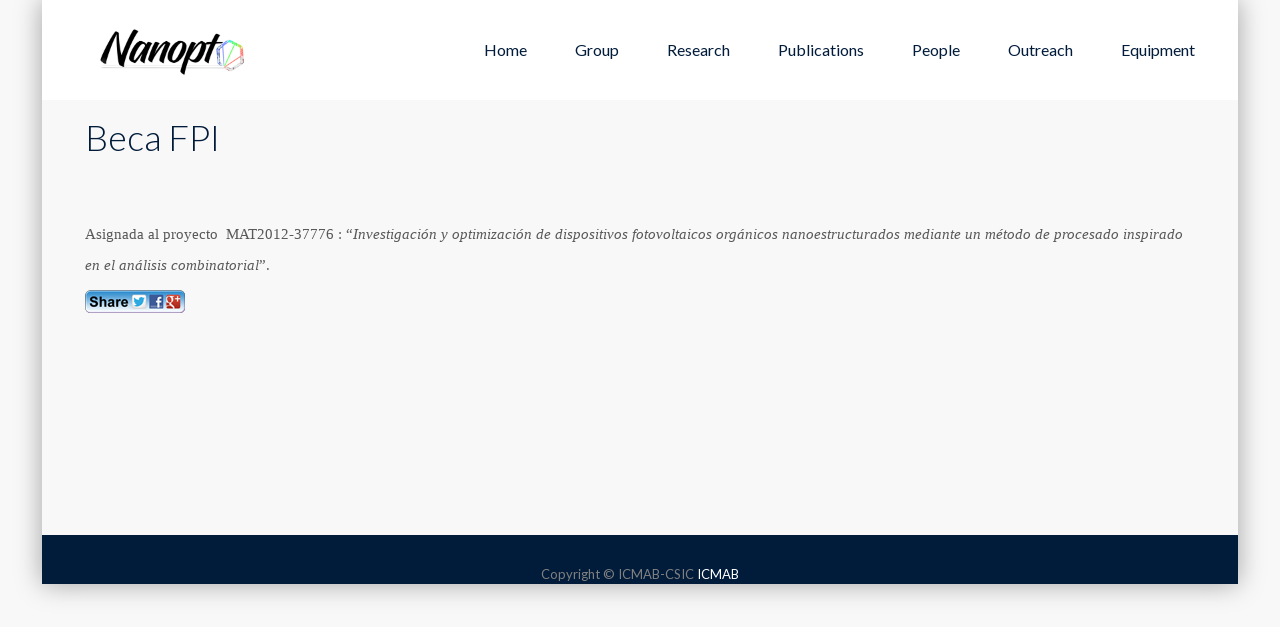

--- FILE ---
content_type: text/html; charset=UTF-8
request_url: https://nanopto.icmab.es/beca-fpi/
body_size: 56218
content:
<!DOCTYPE html>
<html lang="en-US" class="no-js">
<head>
	<meta charset="UTF-8">
	<meta http-equiv="X-UA-Compatible" content="IE=edge">
	<meta name="viewport" content="width=device-width, initial-scale=1, user-scalable=0">
	<link rel="profile" href="http://gmpg.org/xfn/11">
	<link rel="pingback" href="https://nanopto.icmab.es/xmlrpc.php">

	<title>Beca FPI &#8211; Nanostructured Materials for Optoelectronics and Energy Generation (NANOPTENER)</title>
<meta name='robots' content='max-image-preview:large' />
	<style>img:is([sizes="auto" i], [sizes^="auto," i]) { contain-intrinsic-size: 3000px 1500px }</style>
	<link rel="dns-prefetch" href="https://static.hupso.com/share/js/share.js"><link rel="preconnect" href="https://static.hupso.com/share/js/share.js"><link rel="preload" href="https://static.hupso.com/share/js/share.js"><link rel='dns-prefetch' href='//fonts.googleapis.com' />
<link rel="alternate" type="application/rss+xml" title="Nanostructured Materials for Optoelectronics and Energy Generation (NANOPTENER) &raquo; Feed" href="https://nanopto.icmab.es/feed/" />
<script type="text/javascript">
/* <![CDATA[ */
window._wpemojiSettings = {"baseUrl":"https:\/\/s.w.org\/images\/core\/emoji\/15.0.3\/72x72\/","ext":".png","svgUrl":"https:\/\/s.w.org\/images\/core\/emoji\/15.0.3\/svg\/","svgExt":".svg","source":{"concatemoji":"https:\/\/nanopto.icmab.es\/wp-includes\/js\/wp-emoji-release.min.js?ver=6.7.4"}};
/*! This file is auto-generated */
!function(i,n){var o,s,e;function c(e){try{var t={supportTests:e,timestamp:(new Date).valueOf()};sessionStorage.setItem(o,JSON.stringify(t))}catch(e){}}function p(e,t,n){e.clearRect(0,0,e.canvas.width,e.canvas.height),e.fillText(t,0,0);var t=new Uint32Array(e.getImageData(0,0,e.canvas.width,e.canvas.height).data),r=(e.clearRect(0,0,e.canvas.width,e.canvas.height),e.fillText(n,0,0),new Uint32Array(e.getImageData(0,0,e.canvas.width,e.canvas.height).data));return t.every(function(e,t){return e===r[t]})}function u(e,t,n){switch(t){case"flag":return n(e,"\ud83c\udff3\ufe0f\u200d\u26a7\ufe0f","\ud83c\udff3\ufe0f\u200b\u26a7\ufe0f")?!1:!n(e,"\ud83c\uddfa\ud83c\uddf3","\ud83c\uddfa\u200b\ud83c\uddf3")&&!n(e,"\ud83c\udff4\udb40\udc67\udb40\udc62\udb40\udc65\udb40\udc6e\udb40\udc67\udb40\udc7f","\ud83c\udff4\u200b\udb40\udc67\u200b\udb40\udc62\u200b\udb40\udc65\u200b\udb40\udc6e\u200b\udb40\udc67\u200b\udb40\udc7f");case"emoji":return!n(e,"\ud83d\udc26\u200d\u2b1b","\ud83d\udc26\u200b\u2b1b")}return!1}function f(e,t,n){var r="undefined"!=typeof WorkerGlobalScope&&self instanceof WorkerGlobalScope?new OffscreenCanvas(300,150):i.createElement("canvas"),a=r.getContext("2d",{willReadFrequently:!0}),o=(a.textBaseline="top",a.font="600 32px Arial",{});return e.forEach(function(e){o[e]=t(a,e,n)}),o}function t(e){var t=i.createElement("script");t.src=e,t.defer=!0,i.head.appendChild(t)}"undefined"!=typeof Promise&&(o="wpEmojiSettingsSupports",s=["flag","emoji"],n.supports={everything:!0,everythingExceptFlag:!0},e=new Promise(function(e){i.addEventListener("DOMContentLoaded",e,{once:!0})}),new Promise(function(t){var n=function(){try{var e=JSON.parse(sessionStorage.getItem(o));if("object"==typeof e&&"number"==typeof e.timestamp&&(new Date).valueOf()<e.timestamp+604800&&"object"==typeof e.supportTests)return e.supportTests}catch(e){}return null}();if(!n){if("undefined"!=typeof Worker&&"undefined"!=typeof OffscreenCanvas&&"undefined"!=typeof URL&&URL.createObjectURL&&"undefined"!=typeof Blob)try{var e="postMessage("+f.toString()+"("+[JSON.stringify(s),u.toString(),p.toString()].join(",")+"));",r=new Blob([e],{type:"text/javascript"}),a=new Worker(URL.createObjectURL(r),{name:"wpTestEmojiSupports"});return void(a.onmessage=function(e){c(n=e.data),a.terminate(),t(n)})}catch(e){}c(n=f(s,u,p))}t(n)}).then(function(e){for(var t in e)n.supports[t]=e[t],n.supports.everything=n.supports.everything&&n.supports[t],"flag"!==t&&(n.supports.everythingExceptFlag=n.supports.everythingExceptFlag&&n.supports[t]);n.supports.everythingExceptFlag=n.supports.everythingExceptFlag&&!n.supports.flag,n.DOMReady=!1,n.readyCallback=function(){n.DOMReady=!0}}).then(function(){return e}).then(function(){var e;n.supports.everything||(n.readyCallback(),(e=n.source||{}).concatemoji?t(e.concatemoji):e.wpemoji&&e.twemoji&&(t(e.twemoji),t(e.wpemoji)))}))}((window,document),window._wpemojiSettings);
/* ]]> */
</script>
<link rel='stylesheet' id='pt-cv-public-style-css' href='https://nanopto.icmab.es/wp-content/plugins/content-views-query-and-display-post-page/public/assets/css/cv.css?ver=4.3' type='text/css' media='all' />
<style id='wp-emoji-styles-inline-css' type='text/css'>

	img.wp-smiley, img.emoji {
		display: inline !important;
		border: none !important;
		box-shadow: none !important;
		height: 1em !important;
		width: 1em !important;
		margin: 0 0.07em !important;
		vertical-align: -0.1em !important;
		background: none !important;
		padding: 0 !important;
	}
</style>
<link rel='stylesheet' id='wp-block-library-css' href='https://nanopto.icmab.es/wp-includes/css/dist/block-library/style.min.css?ver=6.7.4' type='text/css' media='all' />
<style id='classic-theme-styles-inline-css' type='text/css'>
/*! This file is auto-generated */
.wp-block-button__link{color:#fff;background-color:#32373c;border-radius:9999px;box-shadow:none;text-decoration:none;padding:calc(.667em + 2px) calc(1.333em + 2px);font-size:1.125em}.wp-block-file__button{background:#32373c;color:#fff;text-decoration:none}
</style>
<style id='global-styles-inline-css' type='text/css'>
:root{--wp--preset--aspect-ratio--square: 1;--wp--preset--aspect-ratio--4-3: 4/3;--wp--preset--aspect-ratio--3-4: 3/4;--wp--preset--aspect-ratio--3-2: 3/2;--wp--preset--aspect-ratio--2-3: 2/3;--wp--preset--aspect-ratio--16-9: 16/9;--wp--preset--aspect-ratio--9-16: 9/16;--wp--preset--color--black: #000000;--wp--preset--color--cyan-bluish-gray: #abb8c3;--wp--preset--color--white: #ffffff;--wp--preset--color--pale-pink: #f78da7;--wp--preset--color--vivid-red: #cf2e2e;--wp--preset--color--luminous-vivid-orange: #ff6900;--wp--preset--color--luminous-vivid-amber: #fcb900;--wp--preset--color--light-green-cyan: #7bdcb5;--wp--preset--color--vivid-green-cyan: #00d084;--wp--preset--color--pale-cyan-blue: #8ed1fc;--wp--preset--color--vivid-cyan-blue: #0693e3;--wp--preset--color--vivid-purple: #9b51e0;--wp--preset--gradient--vivid-cyan-blue-to-vivid-purple: linear-gradient(135deg,rgba(6,147,227,1) 0%,rgb(155,81,224) 100%);--wp--preset--gradient--light-green-cyan-to-vivid-green-cyan: linear-gradient(135deg,rgb(122,220,180) 0%,rgb(0,208,130) 100%);--wp--preset--gradient--luminous-vivid-amber-to-luminous-vivid-orange: linear-gradient(135deg,rgba(252,185,0,1) 0%,rgba(255,105,0,1) 100%);--wp--preset--gradient--luminous-vivid-orange-to-vivid-red: linear-gradient(135deg,rgba(255,105,0,1) 0%,rgb(207,46,46) 100%);--wp--preset--gradient--very-light-gray-to-cyan-bluish-gray: linear-gradient(135deg,rgb(238,238,238) 0%,rgb(169,184,195) 100%);--wp--preset--gradient--cool-to-warm-spectrum: linear-gradient(135deg,rgb(74,234,220) 0%,rgb(151,120,209) 20%,rgb(207,42,186) 40%,rgb(238,44,130) 60%,rgb(251,105,98) 80%,rgb(254,248,76) 100%);--wp--preset--gradient--blush-light-purple: linear-gradient(135deg,rgb(255,206,236) 0%,rgb(152,150,240) 100%);--wp--preset--gradient--blush-bordeaux: linear-gradient(135deg,rgb(254,205,165) 0%,rgb(254,45,45) 50%,rgb(107,0,62) 100%);--wp--preset--gradient--luminous-dusk: linear-gradient(135deg,rgb(255,203,112) 0%,rgb(199,81,192) 50%,rgb(65,88,208) 100%);--wp--preset--gradient--pale-ocean: linear-gradient(135deg,rgb(255,245,203) 0%,rgb(182,227,212) 50%,rgb(51,167,181) 100%);--wp--preset--gradient--electric-grass: linear-gradient(135deg,rgb(202,248,128) 0%,rgb(113,206,126) 100%);--wp--preset--gradient--midnight: linear-gradient(135deg,rgb(2,3,129) 0%,rgb(40,116,252) 100%);--wp--preset--font-size--small: 13px;--wp--preset--font-size--medium: 20px;--wp--preset--font-size--large: 36px;--wp--preset--font-size--x-large: 42px;--wp--preset--spacing--20: 0.44rem;--wp--preset--spacing--30: 0.67rem;--wp--preset--spacing--40: 1rem;--wp--preset--spacing--50: 1.5rem;--wp--preset--spacing--60: 2.25rem;--wp--preset--spacing--70: 3.38rem;--wp--preset--spacing--80: 5.06rem;--wp--preset--shadow--natural: 6px 6px 9px rgba(0, 0, 0, 0.2);--wp--preset--shadow--deep: 12px 12px 50px rgba(0, 0, 0, 0.4);--wp--preset--shadow--sharp: 6px 6px 0px rgba(0, 0, 0, 0.2);--wp--preset--shadow--outlined: 6px 6px 0px -3px rgba(255, 255, 255, 1), 6px 6px rgba(0, 0, 0, 1);--wp--preset--shadow--crisp: 6px 6px 0px rgba(0, 0, 0, 1);}:where(.is-layout-flex){gap: 0.5em;}:where(.is-layout-grid){gap: 0.5em;}body .is-layout-flex{display: flex;}.is-layout-flex{flex-wrap: wrap;align-items: center;}.is-layout-flex > :is(*, div){margin: 0;}body .is-layout-grid{display: grid;}.is-layout-grid > :is(*, div){margin: 0;}:where(.wp-block-columns.is-layout-flex){gap: 2em;}:where(.wp-block-columns.is-layout-grid){gap: 2em;}:where(.wp-block-post-template.is-layout-flex){gap: 1.25em;}:where(.wp-block-post-template.is-layout-grid){gap: 1.25em;}.has-black-color{color: var(--wp--preset--color--black) !important;}.has-cyan-bluish-gray-color{color: var(--wp--preset--color--cyan-bluish-gray) !important;}.has-white-color{color: var(--wp--preset--color--white) !important;}.has-pale-pink-color{color: var(--wp--preset--color--pale-pink) !important;}.has-vivid-red-color{color: var(--wp--preset--color--vivid-red) !important;}.has-luminous-vivid-orange-color{color: var(--wp--preset--color--luminous-vivid-orange) !important;}.has-luminous-vivid-amber-color{color: var(--wp--preset--color--luminous-vivid-amber) !important;}.has-light-green-cyan-color{color: var(--wp--preset--color--light-green-cyan) !important;}.has-vivid-green-cyan-color{color: var(--wp--preset--color--vivid-green-cyan) !important;}.has-pale-cyan-blue-color{color: var(--wp--preset--color--pale-cyan-blue) !important;}.has-vivid-cyan-blue-color{color: var(--wp--preset--color--vivid-cyan-blue) !important;}.has-vivid-purple-color{color: var(--wp--preset--color--vivid-purple) !important;}.has-black-background-color{background-color: var(--wp--preset--color--black) !important;}.has-cyan-bluish-gray-background-color{background-color: var(--wp--preset--color--cyan-bluish-gray) !important;}.has-white-background-color{background-color: var(--wp--preset--color--white) !important;}.has-pale-pink-background-color{background-color: var(--wp--preset--color--pale-pink) !important;}.has-vivid-red-background-color{background-color: var(--wp--preset--color--vivid-red) !important;}.has-luminous-vivid-orange-background-color{background-color: var(--wp--preset--color--luminous-vivid-orange) !important;}.has-luminous-vivid-amber-background-color{background-color: var(--wp--preset--color--luminous-vivid-amber) !important;}.has-light-green-cyan-background-color{background-color: var(--wp--preset--color--light-green-cyan) !important;}.has-vivid-green-cyan-background-color{background-color: var(--wp--preset--color--vivid-green-cyan) !important;}.has-pale-cyan-blue-background-color{background-color: var(--wp--preset--color--pale-cyan-blue) !important;}.has-vivid-cyan-blue-background-color{background-color: var(--wp--preset--color--vivid-cyan-blue) !important;}.has-vivid-purple-background-color{background-color: var(--wp--preset--color--vivid-purple) !important;}.has-black-border-color{border-color: var(--wp--preset--color--black) !important;}.has-cyan-bluish-gray-border-color{border-color: var(--wp--preset--color--cyan-bluish-gray) !important;}.has-white-border-color{border-color: var(--wp--preset--color--white) !important;}.has-pale-pink-border-color{border-color: var(--wp--preset--color--pale-pink) !important;}.has-vivid-red-border-color{border-color: var(--wp--preset--color--vivid-red) !important;}.has-luminous-vivid-orange-border-color{border-color: var(--wp--preset--color--luminous-vivid-orange) !important;}.has-luminous-vivid-amber-border-color{border-color: var(--wp--preset--color--luminous-vivid-amber) !important;}.has-light-green-cyan-border-color{border-color: var(--wp--preset--color--light-green-cyan) !important;}.has-vivid-green-cyan-border-color{border-color: var(--wp--preset--color--vivid-green-cyan) !important;}.has-pale-cyan-blue-border-color{border-color: var(--wp--preset--color--pale-cyan-blue) !important;}.has-vivid-cyan-blue-border-color{border-color: var(--wp--preset--color--vivid-cyan-blue) !important;}.has-vivid-purple-border-color{border-color: var(--wp--preset--color--vivid-purple) !important;}.has-vivid-cyan-blue-to-vivid-purple-gradient-background{background: var(--wp--preset--gradient--vivid-cyan-blue-to-vivid-purple) !important;}.has-light-green-cyan-to-vivid-green-cyan-gradient-background{background: var(--wp--preset--gradient--light-green-cyan-to-vivid-green-cyan) !important;}.has-luminous-vivid-amber-to-luminous-vivid-orange-gradient-background{background: var(--wp--preset--gradient--luminous-vivid-amber-to-luminous-vivid-orange) !important;}.has-luminous-vivid-orange-to-vivid-red-gradient-background{background: var(--wp--preset--gradient--luminous-vivid-orange-to-vivid-red) !important;}.has-very-light-gray-to-cyan-bluish-gray-gradient-background{background: var(--wp--preset--gradient--very-light-gray-to-cyan-bluish-gray) !important;}.has-cool-to-warm-spectrum-gradient-background{background: var(--wp--preset--gradient--cool-to-warm-spectrum) !important;}.has-blush-light-purple-gradient-background{background: var(--wp--preset--gradient--blush-light-purple) !important;}.has-blush-bordeaux-gradient-background{background: var(--wp--preset--gradient--blush-bordeaux) !important;}.has-luminous-dusk-gradient-background{background: var(--wp--preset--gradient--luminous-dusk) !important;}.has-pale-ocean-gradient-background{background: var(--wp--preset--gradient--pale-ocean) !important;}.has-electric-grass-gradient-background{background: var(--wp--preset--gradient--electric-grass) !important;}.has-midnight-gradient-background{background: var(--wp--preset--gradient--midnight) !important;}.has-small-font-size{font-size: var(--wp--preset--font-size--small) !important;}.has-medium-font-size{font-size: var(--wp--preset--font-size--medium) !important;}.has-large-font-size{font-size: var(--wp--preset--font-size--large) !important;}.has-x-large-font-size{font-size: var(--wp--preset--font-size--x-large) !important;}
:where(.wp-block-post-template.is-layout-flex){gap: 1.25em;}:where(.wp-block-post-template.is-layout-grid){gap: 1.25em;}
:where(.wp-block-columns.is-layout-flex){gap: 2em;}:where(.wp-block-columns.is-layout-grid){gap: 2em;}
:root :where(.wp-block-pullquote){font-size: 1.5em;line-height: 1.6;}
</style>
<link rel='stylesheet' id='cpsp-responsive-tabs-css' href='https://nanopto.icmab.es/wp-content/plugins/category-posts-slider-pro/css/cpsp-responsive-tabs.css?ver=6.7.4' type='text/css' media='all' />
<link rel='stylesheet' id='cpsp-slider-display-css' href='https://nanopto.icmab.es/wp-content/plugins/category-posts-slider-pro/css/cpsp-slider-display.min.css?ver=6.7.4' type='text/css' media='all' />
<link rel='stylesheet' id='contact-form-7-css' href='https://nanopto.icmab.es/wp-content/plugins/contact-form-7/includes/css/styles.css?ver=6.1.4' type='text/css' media='all' />
<link rel='stylesheet' id='hupso_css-css' href='https://nanopto.icmab.es/wp-content/plugins/hupso-share-buttons-for-twitter-facebook-google/style.css?ver=6.7.4' type='text/css' media='all' />
<link rel='stylesheet' id='sr7css-css' href='//nanopto.icmab.es/wp-content/plugins/revslider/public/css/sr7.css?ver=6.7.20' type='text/css' media='all' />
<link rel='stylesheet' id='stm-fonts-css' href='https://fonts.googleapis.com/css?family=Lato%3A400%2C100%2C100italic%2C300%2C300italic%2C400italic%2C700%2C700italic%2C900%2C900italic&#038;subset=latin%2Clatin-ext' type='text/css' media='all' />
<link rel='stylesheet' id='bootstrap-css' href='https://nanopto.icmab.es/wp-content/themes/smarty/assets/css/bootstrap.min.css?ver=1769683853' type='text/css' media='all' />
<link rel='stylesheet' id='font-awesome-min-css' href='https://nanopto.icmab.es/wp-content/themes/smarty/assets/fonts/font-awesome/css/font-awesome.min.css?ver=1769683853' type='text/css' media='all' />
<link rel='stylesheet' id='stm-icon-css' href='https://nanopto.icmab.es/wp-content/themes/smarty/assets/fonts/stm-icon/style.css?ver=1769683853' type='text/css' media='all' />
<link rel='stylesheet' id='stm-select2-css' href='https://nanopto.icmab.es/wp-content/themes/smarty/assets/js/vendor/select2/css/select2.min.css?ver=1769683853' type='text/css' media='all' />
<link rel='stylesheet' id='stm-skin-default-css' href='https://nanopto.icmab.es/wp-content/themes/smarty/assets/css/school/main.css?ver=1769683853' type='text/css' media='all' />
<link rel='stylesheet' id='stm-style-css' href='https://nanopto.icmab.es/wp-content/themes/smarty-child/style.css?ver=2.4.1.1491476352' type='text/css' media='all' />
<style id='stm-style-inline-css' type='text/css'>


</style>
<link rel='stylesheet' id='fancybox-css' href='https://nanopto.icmab.es/wp-content/themes/smarty/assets/js/vendor/fancybox/jquery.fancybox.css?ver=1769683853' type='text/css' media='all' />
<link rel='stylesheet' id='recent-posts-widget-with-thumbnails-public-style-css' href='https://nanopto.icmab.es/wp-content/plugins/recent-posts-widget-with-thumbnails/public.css?ver=7.1.1' type='text/css' media='all' />
<script type="text/javascript" src="https://nanopto.icmab.es/wp-includes/js/jquery/jquery.min.js?ver=3.7.1" id="jquery-core-js"></script>
<script type="text/javascript" src="https://nanopto.icmab.es/wp-includes/js/jquery/jquery-migrate.min.js?ver=3.4.1" id="jquery-migrate-js"></script>
<script type="text/javascript" src="//nanopto.icmab.es/wp-content/plugins/revslider/public/js/libs/tptools.js?ver=6.7.20" id="tp-tools-js" async="async" data-wp-strategy="async"></script>
<script type="text/javascript" src="//nanopto.icmab.es/wp-content/plugins/revslider/public/js/sr7.js?ver=6.7.20" id="sr7-js" async="async" data-wp-strategy="async"></script>
<script></script><link rel="https://api.w.org/" href="https://nanopto.icmab.es/wp-json/" /><link rel="alternate" title="JSON" type="application/json" href="https://nanopto.icmab.es/wp-json/wp/v2/posts/132" /><link rel="EditURI" type="application/rsd+xml" title="RSD" href="https://nanopto.icmab.es/xmlrpc.php?rsd" />
<meta name="generator" content="WordPress 6.7.4" />
<link rel="canonical" href="https://nanopto.icmab.es/beca-fpi/" />
<link rel='shortlink' href='https://nanopto.icmab.es/?p=132' />
<link rel="alternate" title="oEmbed (JSON)" type="application/json+oembed" href="https://nanopto.icmab.es/wp-json/oembed/1.0/embed?url=https%3A%2F%2Fnanopto.icmab.es%2Fbeca-fpi%2F" />
<link rel="alternate" title="oEmbed (XML)" type="text/xml+oembed" href="https://nanopto.icmab.es/wp-json/oembed/1.0/embed?url=https%3A%2F%2Fnanopto.icmab.es%2Fbeca-fpi%2F&#038;format=xml" />
<style>/* CSS added by WP Meta and Date Remover*//* Remove meta from post */
.entry-meta {
display:none !important;
}

/* Remove meta from home page */
.home .entry-meta { 
display: none; 
}
/* WPTheme 2015 Metadata Removal */
.entry-footer {
display:none !important;
}

/* WPTheme 2015 Metadata Removal */
.home .entry-footer { 
display: none; 
}</style><!-- Analytics by WP Statistics - https://wp-statistics.com -->
<script type="text/javascript">window.wp_data = {"ajax_url":"https:\/\/nanopto.icmab.es\/wp-admin\/admin-ajax.php","is_mobile":false,"load_meal":"c168262f76","review_status":"6d29995625"};</script>        <script type="text/javascript">
            var smarty_install_plugin = 'd72143d6cc';
        </script>
        <meta name="generator" content="Powered by WPBakery Page Builder - drag and drop page builder for WordPress."/>
<link rel="preconnect" href="https://fonts.googleapis.com">
<link rel="preconnect" href="https://fonts.gstatic.com/" crossorigin>
<meta name="generator" content="Powered by Slider Revolution 6.7.20 - responsive, Mobile-Friendly Slider Plugin for WordPress with comfortable drag and drop interface." />
<link rel="icon" href="https://nanopto.icmab.es/wp-content/uploads/2020/11/cropped-Site-icon-1-32x32.png" sizes="32x32" />
<link rel="icon" href="https://nanopto.icmab.es/wp-content/uploads/2020/11/cropped-Site-icon-1-192x192.png" sizes="192x192" />
<link rel="apple-touch-icon" href="https://nanopto.icmab.es/wp-content/uploads/2020/11/cropped-Site-icon-1-180x180.png" />
<meta name="msapplication-TileImage" content="https://nanopto.icmab.es/wp-content/uploads/2020/11/cropped-Site-icon-1-270x270.png" />
<script>
	window._tpt			??= {};
	window.SR7			??= {};
	_tpt.R				??= {};
	_tpt.R.fonts		??= {};
	_tpt.R.fonts.customFonts??= {};
	SR7.devMode			=  false;
	SR7.F 				??= {};
	SR7.G				??= {};
	SR7.LIB				??= {};
	SR7.E				??= {};
	SR7.E.gAddons		??= {};
	SR7.E.php 			??= {};
	SR7.E.nonce			= '441e43a723';
	SR7.E.ajaxurl		= 'https://nanopto.icmab.es/wp-admin/admin-ajax.php';
	SR7.E.resturl		= 'https://nanopto.icmab.es/wp-json/';
	SR7.E.slug_path		= 'revslider/revslider.php';
	SR7.E.slug			= 'revslider';
	SR7.E.plugin_url	= 'https://nanopto.icmab.es/wp-content/plugins/revslider/';
	SR7.E.wp_plugin_url = 'https://nanopto.icmab.es/wp-content/plugins/';
	SR7.E.revision		= '6.7.20';
	SR7.E.fontBaseUrl	= '//fonts.googleapis.com/css2?family=';
	SR7.G.breakPoints 	= [1240,1024,778,480];
	SR7.E.modules 		= ['module','page','slide','layer','draw','animate','srtools','canvas','defaults','carousel','navigation','media','modifiers','migration'];
	SR7.E.libs 			= ['WEBGL'];
	SR7.E.css 			= ['csslp','cssbtns','cssfilters','cssnav','cssmedia'];
	SR7.E.resources		= {};
	SR7.JSON			??= {};
/*! Slider Revolution 7.0 - Page Processor */
!function(){"use strict";window.SR7??={},window._tpt??={},SR7.version="Slider Revolution 6.7.16",_tpt.getWinDim=function(t){_tpt.screenHeightWithUrlBar??=window.innerHeight;let e=SR7.F?.modal?.visible&&SR7.M[SR7.F.module.getIdByAlias(SR7.F.modal.requested)];_tpt.scrollBar=window.innerWidth!==document.documentElement.clientWidth||e&&window.innerWidth!==e.c.module.clientWidth,_tpt.winW=window.innerWidth-(_tpt.scrollBar||"prepare"==t?_tpt.scrollBarW??_tpt.mesureScrollBar():0),_tpt.winH=window.innerHeight,_tpt.winWAll=document.documentElement.clientWidth},_tpt.getResponsiveLevel=function(t,e){SR7.M[e];return _tpt.closestGE(t,_tpt.winWAll)},_tpt.mesureScrollBar=function(){let t=document.createElement("div");return t.className="RSscrollbar-measure",t.style.width="100px",t.style.height="100px",t.style.overflow="scroll",t.style.position="absolute",t.style.top="-9999px",document.body.appendChild(t),_tpt.scrollBarW=t.offsetWidth-t.clientWidth,document.body.removeChild(t),_tpt.scrollBarW},_tpt.loadCSS=async function(t,e,s){return s?_tpt.R.fonts.required[e].status=1:(_tpt.R[e]??={},_tpt.R[e].status=1),new Promise(((n,i)=>{if(_tpt.isStylesheetLoaded(t))s?_tpt.R.fonts.required[e].status=2:_tpt.R[e].status=2,n();else{const l=document.createElement("link");l.rel="stylesheet";let o="text",r="css";l["type"]=o+"/"+r,l.href=t,l.onload=()=>{s?_tpt.R.fonts.required[e].status=2:_tpt.R[e].status=2,n()},l.onerror=()=>{s?_tpt.R.fonts.required[e].status=3:_tpt.R[e].status=3,i(new Error(`Failed to load CSS: ${t}`))},document.head.appendChild(l)}}))},_tpt.addContainer=function(t){const{tag:e="div",id:s,class:n,datas:i,textContent:l,iHTML:o}=t,r=document.createElement(e);if(s&&""!==s&&(r.id=s),n&&""!==n&&(r.className=n),i)for(const[t,e]of Object.entries(i))"style"==t?r.style.cssText=e:r.setAttribute(`data-${t}`,e);return l&&(r.textContent=l),o&&(r.innerHTML=o),r},_tpt.collector=function(){return{fragment:new DocumentFragment,add(t){var e=_tpt.addContainer(t);return this.fragment.appendChild(e),e},append(t){t.appendChild(this.fragment)}}},_tpt.isStylesheetLoaded=function(t){let e=t.split("?")[0];return Array.from(document.querySelectorAll('link[rel="stylesheet"], link[rel="preload"]')).some((t=>t.href.split("?")[0]===e))},_tpt.preloader={requests:new Map,preloaderTemplates:new Map,show:function(t,e){if(!e||!t)return;const{type:s,color:n}=e;if(s<0||"off"==s)return;const i=`preloader_${s}`;let l=this.preloaderTemplates.get(i);l||(l=this.build(s,n),this.preloaderTemplates.set(i,l)),this.requests.has(t)||this.requests.set(t,{count:0});const o=this.requests.get(t);clearTimeout(o.timer),o.count++,1===o.count&&(o.timer=setTimeout((()=>{o.preloaderClone=l.cloneNode(!0),o.anim&&o.anim.kill(),void 0!==_tpt.gsap?o.anim=_tpt.gsap.fromTo(o.preloaderClone,1,{opacity:0},{opacity:1}):o.preloaderClone.classList.add("sr7-fade-in"),t.appendChild(o.preloaderClone)}),150))},hide:function(t){if(!this.requests.has(t))return;const e=this.requests.get(t);e.count--,e.count<0&&(e.count=0),e.anim&&e.anim.kill(),0===e.count&&(clearTimeout(e.timer),e.preloaderClone&&(e.preloaderClone.classList.remove("sr7-fade-in"),e.anim=_tpt.gsap.to(e.preloaderClone,.3,{opacity:0,onComplete:function(){e.preloaderClone.remove()}})))},state:function(t){if(!this.requests.has(t))return!1;return this.requests.get(t).count>0},build:(t,e="#ffffff",s="")=>{if(t<0||"off"===t)return null;const n=parseInt(t);if(t="prlt"+n,isNaN(n))return null;if(_tpt.loadCSS(SR7.E.plugin_url+"public/css/preloaders/t"+n+".css","preloader_"+t),isNaN(n)||n<6){const i=`background-color:${e}`,l=1===n||2==n?i:"",o=3===n||4==n?i:"",r=_tpt.collector();["dot1","dot2","bounce1","bounce2","bounce3"].forEach((t=>r.add({tag:"div",class:t,datas:{style:o}})));const d=_tpt.addContainer({tag:"sr7-prl",class:`${t} ${s}`,datas:{style:l}});return r.append(d),d}{let i={};if(7===n){let t;e.startsWith("#")?(t=e.replace("#",""),t=`rgba(${parseInt(t.substring(0,2),16)}, ${parseInt(t.substring(2,4),16)}, ${parseInt(t.substring(4,6),16)}, `):e.startsWith("rgb")&&(t=e.slice(e.indexOf("(")+1,e.lastIndexOf(")")).split(",").map((t=>t.trim())),t=`rgba(${t[0]}, ${t[1]}, ${t[2]}, `),t&&(i.style=`border-top-color: ${t}0.65); border-bottom-color: ${t}0.15); border-left-color: ${t}0.65); border-right-color: ${t}0.15)`)}else 12===n&&(i.style=`background:${e}`);const l=[10,0,4,2,5,9,0,4,4,2][n-6],o=_tpt.collector(),r=o.add({tag:"div",class:"sr7-prl-inner",datas:i});Array.from({length:l}).forEach((()=>r.appendChild(o.add({tag:"span",datas:{style:`background:${e}`}}))));const d=_tpt.addContainer({tag:"sr7-prl",class:`${t} ${s}`});return o.append(d),d}}},SR7.preLoader={show:(t,e)=>{"off"!==(SR7.M[t]?.settings?.pLoader?.type??"off")&&_tpt.preloader.show(e||SR7.M[t].c.module,SR7.M[t]?.settings?.pLoader??{color:"#fff",type:10})},hide:(t,e)=>{"off"!==(SR7.M[t]?.settings?.pLoader?.type??"off")&&_tpt.preloader.hide(e||SR7.M[t].c.module)},state:(t,e)=>_tpt.preloader.state(e||SR7.M[t].c.module)},_tpt.prepareModuleHeight=function(t){window.SR7.M??={},window.SR7.M[t.id]??={},"ignore"==t.googleFont&&(SR7.E.ignoreGoogleFont=!0);let e=window.SR7.M[t.id];if(null==_tpt.scrollBarW&&_tpt.mesureScrollBar(),e.c??={},e.states??={},e.settings??={},e.settings.size??={},t.fixed&&(e.settings.fixed=!0),e.c.module=document.getElementById(t.id),e.c.adjuster=e.c.module.getElementsByTagName("sr7-adjuster")[0],e.c.content=e.c.module.getElementsByTagName("sr7-content")[0],"carousel"==t.type&&(e.c.carousel=e.c.content.getElementsByTagName("sr7-carousel")[0]),null==e.c.module||null==e.c.module)return;t.plType&&t.plColor&&(e.settings.pLoader={type:t.plType,color:t.plColor}),void 0!==t.plType&&"off"!==t.plType&&SR7.preLoader.show(t.id,e.c.module),_tpt.winW||_tpt.getWinDim("prepare"),_tpt.getWinDim();let s=""+e.c.module.dataset?.modal;"modal"==s||"true"==s||"undefined"!==s&&"false"!==s||(e.settings.size.fullWidth=t.size.fullWidth,e.LEV??=_tpt.getResponsiveLevel(window.SR7.G.breakPoints,t.id),t.vpt=_tpt.fillArray(t.vpt,5),e.settings.vPort=t.vpt[e.LEV],void 0!==t.el&&"720"==t.el[4]&&t.gh[4]!==t.el[4]&&"960"==t.el[3]&&t.gh[3]!==t.el[3]&&"768"==t.el[2]&&t.gh[2]!==t.el[2]&&delete t.el,e.settings.size.height=null==t.el||null==t.el[e.LEV]||0==t.el[e.LEV]||"auto"==t.el[e.LEV]?_tpt.fillArray(t.gh,5,-1):_tpt.fillArray(t.el,5,-1),e.settings.size.width=_tpt.fillArray(t.gw,5,-1),e.settings.size.minHeight=_tpt.fillArray(t.mh??[0],5,-1),e.cacheSize={fullWidth:e.settings.size?.fullWidth,fullHeight:e.settings.size?.fullHeight},void 0!==t.off&&(t.off?.t&&(e.settings.size.m??={})&&(e.settings.size.m.t=t.off.t),t.off?.b&&(e.settings.size.m??={})&&(e.settings.size.m.b=t.off.b),t.off?.l&&(e.settings.size.p??={})&&(e.settings.size.p.l=t.off.l),t.off?.r&&(e.settings.size.p??={})&&(e.settings.size.p.r=t.off.r),e.offsetPrepared=!0),_tpt.updatePMHeight(t.id,t,!0))},_tpt.updatePMHeight=(t,e,s)=>{let n=SR7.M[t];var i=n.settings.size.fullWidth?_tpt.winW:n.c.module.parentNode.offsetWidth;i=0===i||isNaN(i)?_tpt.winW:i;let l=n.settings.size.width[n.LEV]||n.settings.size.width[n.LEV++]||n.settings.size.width[n.LEV--]||i,o=n.settings.size.height[n.LEV]||n.settings.size.height[n.LEV++]||n.settings.size.height[n.LEV--]||0,r=n.settings.size.minHeight[n.LEV]||n.settings.size.minHeight[n.LEV++]||n.settings.size.minHeight[n.LEV--]||0;if(o="auto"==o?0:o,o=parseInt(o),"carousel"!==e.type&&(i-=parseInt(e.onw??0)||0),n.MP=!n.settings.size.fullWidth&&i<l||_tpt.winW<l?Math.min(1,i/l):1,e.size.fullScreen||e.size.fullHeight){let t=parseInt(e.fho)||0,s=(""+e.fho).indexOf("%")>-1;e.newh=_tpt.winH-(s?_tpt.winH*t/100:t)}else e.newh=n.MP*Math.max(o,r);if(e.newh+=(parseInt(e.onh??0)||0)+(parseInt(e.carousel?.pt)||0)+(parseInt(e.carousel?.pb)||0),void 0!==e.slideduration&&(e.newh=Math.max(e.newh,parseInt(e.slideduration)/3)),e.shdw&&_tpt.buildShadow(e.id,e),n.c.adjuster.style.height=e.newh+"px",n.c.module.style.height=e.newh+"px",n.c.content.style.height=e.newh+"px",n.states.heightPrepared=!0,n.dims??={},n.dims.moduleRect=n.c.module.getBoundingClientRect(),n.c.content.style.left="-"+n.dims.moduleRect.left+"px",!n.settings.size.fullWidth)return s&&requestAnimationFrame((()=>{i!==n.c.module.parentNode.offsetWidth&&_tpt.updatePMHeight(e.id,e)})),void _tpt.bgStyle(e.id,e,window.innerWidth==_tpt.winW,!0);_tpt.bgStyle(e.id,e,window.innerWidth==_tpt.winW,!0),requestAnimationFrame((function(){s&&requestAnimationFrame((()=>{i!==n.c.module.parentNode.offsetWidth&&_tpt.updatePMHeight(e.id,e)}))})),n.earlyResizerFunction||(n.earlyResizerFunction=function(){requestAnimationFrame((function(){_tpt.getWinDim(),_tpt.moduleDefaults(e.id,e),_tpt.updateSlideBg(t,!0)}))},window.addEventListener("resize",n.earlyResizerFunction))},_tpt.buildShadow=function(t,e){let s=SR7.M[t];null==s.c.shadow&&(s.c.shadow=document.createElement("sr7-module-shadow"),s.c.shadow.classList.add("sr7-shdw-"+e.shdw),s.c.content.appendChild(s.c.shadow))},_tpt.bgStyle=async(t,e,s,n,i)=>{const l=SR7.M[t];if((e=e??l.settings).fixed&&!l.c.module.classList.contains("sr7-top-fixed")&&(l.c.module.classList.add("sr7-top-fixed"),l.c.module.style.position="fixed",l.c.module.style.width="100%",l.c.module.style.top="0px",l.c.module.style.left="0px",l.c.module.style.pointerEvents="none",l.c.module.style.zIndex=5e3,l.c.content.style.pointerEvents="none"),null==l.c.bgcanvas){let t=document.createElement("sr7-module-bg"),o=!1;if("string"==typeof e?.bg?.color&&e?.bg?.color.includes("{"))if(_tpt.gradient&&_tpt.gsap)e.bg.color=_tpt.gradient.convert(e.bg.color);else try{let t=JSON.parse(e.bg.color);(t?.orig||t?.string)&&(e.bg.color=JSON.parse(e.bg.color))}catch(t){return}let r="string"==typeof e?.bg?.color?e?.bg?.color||"transparent":e?.bg?.color?.string??e?.bg?.color?.orig??e?.bg?.color?.color??"transparent";if(t.style["background"+(String(r).includes("grad")?"":"Color")]=r,("transparent"!==r||i)&&(o=!0),l.offsetPrepared&&(t.style.visibility="hidden"),e?.bg?.image?.src&&(t.style.backgroundImage=`url(${e?.bg?.image.src})`,t.style.backgroundSize=""==(e.bg.image?.size??"")?"cover":e.bg.image.size,t.style.backgroundPosition=e.bg.image.position,t.style.backgroundRepeat=""==e.bg.image.repeat||null==e.bg.image.repeat?"no-repeat":e.bg.image.repeat,o=!0),!o)return;l.c.bgcanvas=t,e.size.fullWidth?t.style.width=_tpt.winW-(s&&_tpt.winH<document.body.offsetHeight?_tpt.scrollBarW:0)+"px":n&&(t.style.width=l.c.module.offsetWidth+"px"),e.sbt?.use?l.c.content.appendChild(l.c.bgcanvas):l.c.module.appendChild(l.c.bgcanvas)}l.c.bgcanvas.style.height=void 0!==e.newh?e.newh+"px":("carousel"==e.type?l.dims.module.h:l.dims.content.h)+"px",l.c.bgcanvas.style.left=!s&&e.sbt?.use||l.c.bgcanvas.closest("SR7-CONTENT")?"0px":"-"+(l?.dims?.moduleRect?.left??0)+"px"},_tpt.updateSlideBg=function(t,e){const s=SR7.M[t];let n=s.settings;s?.c?.bgcanvas&&(n.size.fullWidth?s.c.bgcanvas.style.width=_tpt.winW-(e&&_tpt.winH<document.body.offsetHeight?_tpt.scrollBarW:0)+"px":preparing&&(s.c.bgcanvas.style.width=s.c.module.offsetWidth+"px"))},_tpt.moduleDefaults=(t,e)=>{let s=SR7.M[t];null!=s&&null!=s.c&&null!=s.c.module&&(s.dims??={},s.dims.moduleRect=s.c.module.getBoundingClientRect(),s.c.content.style.left="-"+s.dims.moduleRect.left+"px",s.c.content.style.width=_tpt.winW-_tpt.scrollBarW+"px","carousel"==e.type&&(s.c.module.style.overflow="visible"),_tpt.bgStyle(t,e,window.innerWidth==_tpt.winW))},_tpt.getOffset=t=>{var e=t.getBoundingClientRect(),s=window.pageXOffset||document.documentElement.scrollLeft,n=window.pageYOffset||document.documentElement.scrollTop;return{top:e.top+n,left:e.left+s}},_tpt.fillArray=function(t,e){let s,n;t=Array.isArray(t)?t:[t];let i=Array(e),l=t.length;for(n=0;n<t.length;n++)i[n+(e-l)]=t[n],null==s&&"#"!==t[n]&&(s=t[n]);for(let t=0;t<e;t++)void 0!==i[t]&&"#"!=i[t]||(i[t]=s),s=i[t];return i},_tpt.closestGE=function(t,e){let s=Number.MAX_VALUE,n=-1;for(let i=0;i<t.length;i++)t[i]-1>=e&&t[i]-1-e<s&&(s=t[i]-1-e,n=i);return++n}}();</script>
<style type="text/css" title="dynamic-css" class="options-output">.header .logo{max-width:160px;}.stm-page-head{padding-top:0px;}.stm-page-head{padding-bottom:0px;}</style>
<noscript><style> .wpb_animate_when_almost_visible { opacity: 1; }</style></noscript>
<!-- Global site tag (gtag.js) - Google Analytics -->
	<script async src="https://www.googletagmanager.com/gtag/js?id=UA-6106329-42"></script>
	<script>
		window.dataLayer = window.dataLayer || [];
		function gtag(){dataLayer.push(arguments);}
		gtag('js', new Date());

		gtag('config', 'UA-6106329-42');
	</script></head>
<body class="post-template-default single single-post postid-132 single-format-standard site-layout_boxed wpb-js-composer js-comp-ver-7.9 vc_responsive">
<div id="wrapper">

	
<div class="header-holder header-holder_view-style_1">
    
    <header id="masthead" class="header header_view-style_1">
        <div class="container">
            <div class="header__content">
                <div class="stm-nav stm-nav_type_header"><ul id="header-nav-menu" class="stm-nav__menu stm-nav__menu_type_header"><li id="menu-item-3334" class="menu-item menu-item-type-post_type menu-item-object-page menu-item-home menu-item-3334"><a href="https://nanopto.icmab.es/">Home</a></li>
<li id="menu-item-7190" class="menu-item menu-item-type-post_type menu-item-object-page menu-item-has-children menu-item-7190"><a href="https://nanopto.icmab.es/group/">Group</a>
<ul class="sub-menu">
	<li id="menu-item-7191" class="menu-item menu-item-type-post_type menu-item-object-page menu-item-7191"><a href="https://nanopto.icmab.es/news/">News</a></li>
	<li id="menu-item-8444" class="menu-item menu-item-type-post_type menu-item-object-page menu-item-8444"><a href="https://nanopto.icmab.es/phd-theses/">PhD Theses</a></li>
	<li id="menu-item-4641" class="menu-item menu-item-type-post_type menu-item-object-page menu-item-4641"><a href="https://nanopto.icmab.es/join_us/">Join Us</a></li>
	<li id="menu-item-7192" class="menu-item menu-item-type-post_type menu-item-object-page menu-item-7192"><a href="https://nanopto.icmab.es/contact/">Contact</a></li>
</ul>
</li>
<li id="menu-item-7152" class="menu-item menu-item-type-post_type menu-item-object-page menu-item-has-children menu-item-7152"><a href="https://nanopto.icmab.es/research-2/">Research</a>
<ul class="sub-menu">
	<li id="menu-item-7153" class="menu-item menu-item-type-post_type menu-item-object-page menu-item-7153"><a href="https://nanopto.icmab.es/research_lines/">Research Lines</a></li>
	<li id="menu-item-7154" class="menu-item menu-item-type-post_type menu-item-object-page menu-item-7154"><a href="https://nanopto.icmab.es/projects/">Projects</a></li>
</ul>
</li>
<li id="menu-item-3882" class="menu-item menu-item-type-post_type menu-item-object-page menu-item-3882"><a href="https://nanopto.icmab.es/publications/">Publications</a></li>
<li id="menu-item-4132" class="menu-item menu-item-type-post_type menu-item-object-page menu-item-has-children menu-item-4132"><a href="https://nanopto.icmab.es/people/">People</a>
<ul class="sub-menu">
	<li id="menu-item-7158" class="menu-item menu-item-type-post_type menu-item-object-page menu-item-7158"><a href="https://nanopto.icmab.es/researchers/">Researchers</a></li>
	<li id="menu-item-7162" class="menu-item menu-item-type-post_type menu-item-object-page menu-item-7162"><a href="https://nanopto.icmab.es/post-docs/">Post-Docs</a></li>
	<li id="menu-item-7165" class="menu-item menu-item-type-post_type menu-item-object-page menu-item-7165"><a href="https://nanopto.icmab.es/phd-students/">PhD Students</a></li>
	<li id="menu-item-7168" class="menu-item menu-item-type-post_type menu-item-object-page menu-item-7168"><a href="https://nanopto.icmab.es/bachelor-and-master-students/">Bachelor and Master Students</a></li>
	<li id="menu-item-7169" class="menu-item menu-item-type-post_type menu-item-object-page menu-item-7169"><a href="https://nanopto.icmab.es/former-members/">Former Members</a></li>
	<li id="menu-item-7155" class="menu-item menu-item-type-post_type menu-item-object-page menu-item-7155"><a href="https://nanopto.icmab.es/group-pictures/">Group Pictures</a></li>
</ul>
</li>
<li id="menu-item-7198" class="menu-item menu-item-type-post_type menu-item-object-page menu-item-has-children menu-item-7198"><a href="https://nanopto.icmab.es/outreach-2/">Outreach</a>
<ul class="sub-menu">
	<li id="menu-item-7201" class="menu-item menu-item-type-post_type menu-item-object-page menu-item-7201"><a href="https://nanopto.icmab.es/outreach/">Outreach News</a></li>
	<li id="menu-item-7200" class="menu-item menu-item-type-post_type menu-item-object-page menu-item-7200"><a href="https://nanopto.icmab.es/outreach-events/">Outreach Events</a></li>
	<li id="menu-item-7199" class="menu-item menu-item-type-post_type menu-item-object-page menu-item-7199"><a href="https://nanopto.icmab.es/in-the-press/">In the Press</a></li>
	<li id="menu-item-7204" class="menu-item menu-item-type-post_type menu-item-object-page menu-item-7204"><a href="https://nanopto.icmab.es/youtube-videos/">Videos</a></li>
	<li id="menu-item-7208" class="menu-item menu-item-type-post_type menu-item-object-page menu-item-has-children menu-item-7208"><a href="https://nanopto.icmab.es/learning-corner/">Learning Corner</a>
	<ul class="sub-menu">
		<li id="menu-item-7210" class="menu-item menu-item-type-post_type menu-item-object-page menu-item-7210"><a href="https://nanopto.icmab.es/learning-corner/theoretical-bits/">Theoretical Bits</a></li>
		<li id="menu-item-7209" class="menu-item menu-item-type-post_type menu-item-object-page menu-item-7209"><a href="https://nanopto.icmab.es/learning-corner/resources/">Resources</a></li>
		<li id="menu-item-7211" class="menu-item menu-item-type-post_type menu-item-object-page menu-item-7211"><a href="https://nanopto.icmab.es/learning-corner/tutorials/">Tutorials</a></li>
	</ul>
</li>
</ul>
</li>
<li id="menu-item-7179" class="menu-item menu-item-type-post_type menu-item-object-page menu-item-has-children menu-item-7179"><a href="https://nanopto.icmab.es/equipment-2/">Equipment</a>
<ul class="sub-menu">
	<li id="menu-item-4198" class="menu-item menu-item-type-post_type menu-item-object-page menu-item-4198"><a href="https://nanopto.icmab.es/equipment/">Equipment</a></li>
	<li id="menu-item-7180" class="menu-item menu-item-type-post_type menu-item-object-page menu-item-7180"><a href="https://nanopto.icmab.es/manuals/">Manuals</a></li>
	<li id="menu-item-7181" class="menu-item menu-item-type-post_type menu-item-object-page menu-item-7181"><a href="https://nanopto.icmab.es/equipment-troubleshooting/">Troubleshooting</a></li>
</ul>
</li>
</ul></div>
                <!-- Logo -->
                                    <a href="https://nanopto.icmab.es/" class="logo"
                       title="Nanostructured Materials for Optoelectronics and Energy Generation (NANOPTENER)"><img src="https://nanopto.icmab.es/wp-content/uploads/2020/08/Logo-v2-shorter.png"
                                                                      alt="Logo"></a>
                            </div><!-- /header__content -->
        </div><!-- /container -->
    </header><!-- /header -->

    <!-- Mobile - Top Bar -->
    <div class="top-bar-mobile">
                    <div class="top-bar-mobile__search">
                <form role="search" method="get" id="searchform830" class="stm-search-form" action="https://nanopto.icmab.es/">
    <input class="stm-search-form__field" type="search" value="" name="s" placeholder="Search..." required/>
    <button type="submit" class="stm-search-form__submit"><span class="stm-icon stm-icon-search"></span><span class="stm-search-form__submit-text">Search</span></button>
    </form>            </div>
        
            </div><!-- /top-bar-mobile -->

    <!-- Mobile - Header -->
    <div class="header-mobile">
        <div class="header-mobile__logo">
                            <a href="https://nanopto.icmab.es/" class="logo"
                   title="Nanostructured Materials for Optoelectronics and Energy Generation (NANOPTENER)"><img src="https://nanopto.icmab.es/wp-content/uploads/2020/08/Logo-v2-shorter.png"
                                                                  alt="Logo"></a>
                        <div class="header-mobile__nav-control">
                <span class="header-mobile__control-line"></span>
            </div>
        </div><!-- /header-mobile__logo -->

        <div class="stm-nav stm-nav_type_mobile-header"><ul id="header-mobile-nav-menu" class="stm-nav__menu stm-nav__menu_type_mobile-header"><li class="menu-item menu-item-type-post_type menu-item-object-page menu-item-home menu-item-3334"><a href="https://nanopto.icmab.es/">Home</a></li>
<li class="menu-item menu-item-type-post_type menu-item-object-page menu-item-has-children menu-item-7190"><a href="https://nanopto.icmab.es/group/">Group</a>
<ul class="sub-menu">
	<li class="menu-item menu-item-type-post_type menu-item-object-page menu-item-7191"><a href="https://nanopto.icmab.es/news/">News</a></li>
	<li class="menu-item menu-item-type-post_type menu-item-object-page menu-item-8444"><a href="https://nanopto.icmab.es/phd-theses/">PhD Theses</a></li>
	<li class="menu-item menu-item-type-post_type menu-item-object-page menu-item-4641"><a href="https://nanopto.icmab.es/join_us/">Join Us</a></li>
	<li class="menu-item menu-item-type-post_type menu-item-object-page menu-item-7192"><a href="https://nanopto.icmab.es/contact/">Contact</a></li>
</ul>
</li>
<li class="menu-item menu-item-type-post_type menu-item-object-page menu-item-has-children menu-item-7152"><a href="https://nanopto.icmab.es/research-2/">Research</a>
<ul class="sub-menu">
	<li class="menu-item menu-item-type-post_type menu-item-object-page menu-item-7153"><a href="https://nanopto.icmab.es/research_lines/">Research Lines</a></li>
	<li class="menu-item menu-item-type-post_type menu-item-object-page menu-item-7154"><a href="https://nanopto.icmab.es/projects/">Projects</a></li>
</ul>
</li>
<li class="menu-item menu-item-type-post_type menu-item-object-page menu-item-3882"><a href="https://nanopto.icmab.es/publications/">Publications</a></li>
<li class="menu-item menu-item-type-post_type menu-item-object-page menu-item-has-children menu-item-4132"><a href="https://nanopto.icmab.es/people/">People</a>
<ul class="sub-menu">
	<li class="menu-item menu-item-type-post_type menu-item-object-page menu-item-7158"><a href="https://nanopto.icmab.es/researchers/">Researchers</a></li>
	<li class="menu-item menu-item-type-post_type menu-item-object-page menu-item-7162"><a href="https://nanopto.icmab.es/post-docs/">Post-Docs</a></li>
	<li class="menu-item menu-item-type-post_type menu-item-object-page menu-item-7165"><a href="https://nanopto.icmab.es/phd-students/">PhD Students</a></li>
	<li class="menu-item menu-item-type-post_type menu-item-object-page menu-item-7168"><a href="https://nanopto.icmab.es/bachelor-and-master-students/">Bachelor and Master Students</a></li>
	<li class="menu-item menu-item-type-post_type menu-item-object-page menu-item-7169"><a href="https://nanopto.icmab.es/former-members/">Former Members</a></li>
	<li class="menu-item menu-item-type-post_type menu-item-object-page menu-item-7155"><a href="https://nanopto.icmab.es/group-pictures/">Group Pictures</a></li>
</ul>
</li>
<li class="menu-item menu-item-type-post_type menu-item-object-page menu-item-has-children menu-item-7198"><a href="https://nanopto.icmab.es/outreach-2/">Outreach</a>
<ul class="sub-menu">
	<li class="menu-item menu-item-type-post_type menu-item-object-page menu-item-7201"><a href="https://nanopto.icmab.es/outreach/">Outreach News</a></li>
	<li class="menu-item menu-item-type-post_type menu-item-object-page menu-item-7200"><a href="https://nanopto.icmab.es/outreach-events/">Outreach Events</a></li>
	<li class="menu-item menu-item-type-post_type menu-item-object-page menu-item-7199"><a href="https://nanopto.icmab.es/in-the-press/">In the Press</a></li>
	<li class="menu-item menu-item-type-post_type menu-item-object-page menu-item-7204"><a href="https://nanopto.icmab.es/youtube-videos/">Videos</a></li>
	<li class="menu-item menu-item-type-post_type menu-item-object-page menu-item-has-children menu-item-7208"><a href="https://nanopto.icmab.es/learning-corner/">Learning Corner</a>
	<ul class="sub-menu">
		<li class="menu-item menu-item-type-post_type menu-item-object-page menu-item-7210"><a href="https://nanopto.icmab.es/learning-corner/theoretical-bits/">Theoretical Bits</a></li>
		<li class="menu-item menu-item-type-post_type menu-item-object-page menu-item-7209"><a href="https://nanopto.icmab.es/learning-corner/resources/">Resources</a></li>
		<li class="menu-item menu-item-type-post_type menu-item-object-page menu-item-7211"><a href="https://nanopto.icmab.es/learning-corner/tutorials/">Tutorials</a></li>
	</ul>
</li>
</ul>
</li>
<li class="menu-item menu-item-type-post_type menu-item-object-page menu-item-has-children menu-item-7179"><a href="https://nanopto.icmab.es/equipment-2/">Equipment</a>
<ul class="sub-menu">
	<li class="menu-item menu-item-type-post_type menu-item-object-page menu-item-4198"><a href="https://nanopto.icmab.es/equipment/">Equipment</a></li>
	<li class="menu-item menu-item-type-post_type menu-item-object-page menu-item-7180"><a href="https://nanopto.icmab.es/manuals/">Manuals</a></li>
	<li class="menu-item menu-item-type-post_type menu-item-object-page menu-item-7181"><a href="https://nanopto.icmab.es/equipment-troubleshooting/">Troubleshooting</a></li>
</ul>
</li>
</ul></div>    </div><!-- /header-mobile -->
</div><!-- /.header-holder -->

    
	<div class="stm-page-head stm-page-head_size_small stm-page-head_color_white" style="background-position:0 0;height:15px">

		<div class="container">
			<div class="stm-page-head__content">
                									<h1 class="stm-page-head__title " >Newsmenu</h1>
				
				<div class="stm-page-head__separator">
					<div class="stm-page-head__separator-line"style=background:></div>
				</div>

							</div>
            		</div>

                    <div class="stm-page-head__overlay" style="background-color:rgba(1,27,58,0.75)"></div>
        	</div>


    <div class="content">
        <div class="container">
                        <main class="main">
                <article id="post-132" class="post_view_single post-132 post type-post status-publish format-standard hentry category-opportunities category-news">
			<header class="entry-header">
			<div class="entry-date">
				<div class="entry-date__day"></div>
				<div class="entry-date__month"></div>
			</div>
			<div class="entry-header__heading">
				<h2 class="entry-title">Beca FPI</h2>
				<ul class="entry-meta">
					<li><span class="cat-links"><a href="https://nanopto.icmab.es/category/news/opportunities/" rel="category tag">Opportunities</a>, <a href="https://nanopto.icmab.es/category/news/" rel="category tag">News</a></span></li>
										<li><i class="fab fa-commenting-o"></i><span>Comments Off<span class="screen-reader-text"> on Beca FPI</span></span></li>
				</ul>
			</div>
		</header>
		<div class="entry-content">
			<p><span style="font-size: 11pt; font-family: 'Times New Roman','serif';">Asignada al proyecto  MAT2012-37776</span><span style="font-size: 11pt; font-family: 'Times New Roman','serif';"> : “<i>Investigación y optimización de dispositivos fotovoltaicos orgánicos nanoestructurados mediante un método de procesado inspirado en el análisis combinatorial</i>”.<br />
</span></p>
<div style="padding-bottom:20px; padding-top:10px;" class="hupso-share-buttons"><!-- Hupso Share Buttons - https://www.hupso.com/share/ --><a class="hupso_pop" href="https://www.hupso.com/share/"><img decoding="async" src="https://static.hupso.com/share/buttons/button100x23.png" style="border:0px; width:100; height: 23; " alt="Share Button" /></a><script type="text/javascript">var hupso_services=new Array("Twitter","Facebook","Google Plus","Pinterest","Linkedin","StumbleUpon","Digg","Reddit","Bebo","Delicious");var hupso_icon_type = "labels";var hupso_background="#EAF4FF";var hupso_border="#66CCFF";var hupso_image_folder_url = "";var hupso_url="";var hupso_title="Beca%20FPI";</script><script type="text/javascript" src="https://static.hupso.com/share/js/share.js"></script><!-- Hupso Share Buttons --></div>					</div>
		<footer class="entry-footer">
			            			<div class="share entry-share">
				<span class="share__title">Share</span>
				<script type="text/javascript">var switchTo5x=true;</script>
				<script type="text/javascript" src="https://ws.sharethis.com/button/buttons.js"></script>
				<script type="text/javascript">stLight.options({publisher: "07305ded-c299-419b-bbfc-2f15806f61b2", doNotHash: false, doNotCopy: false, hashAddressBar: false});</script>

				<span class="share__item st_facebook_large" displayText='Facebook'></span>
				<span class="share__item st_twitter_large" displayText='Tweet'></span>
				<span class="share__item st_googleplus_large" displayText='Google +'></span>
				<span class="share__item st_sharethis_large" displayText='ShareThis'></span>
			</div>
            		</footer>

			</article>                            </main><!-- /Main -->
                                </div><!-- /Container -->
    </div><!-- /Content -->


	
	<footer id="colophon" class="footer footer_type_default footer_compact">
		<div class="container">

			
											<div class="copyright">Copyright © ICMAB-CSIC <a href="http://icmab.es" target="_blank">ICMAB</a></div>
			
		</div>
	</footer><!-- /.footer -->


</div><!-- /Wrapper -->


<script type="text/javascript" src="https://nanopto.icmab.es/wp-content/plugins/category-posts-slider-pro/js/cpspResponsiveTabs.js?ver=6.7.4" id="cpsp-ResponsiveTabs-js-js"></script>
<script type="text/javascript" src="https://nanopto.icmab.es/wp-content/plugins/category-posts-slider-pro/js/cpsp-frontend-slider.min.js?ver=6.7.4" id="cpsp-frontend-slider-min-js"></script>
<script type="text/javascript" id="cpsp-frontend-js-js-extra">
/* <![CDATA[ */
var CpspAjax = {"ajax_nonce":"7725d1a033","ajaxUrl":"https:\/\/nanopto.icmab.es\/wp-admin\/admin-ajax.php","tabtype":"default","activetab_bg":"#EAAA91","activetab_fontcolor":"#fff","inactive_bg":"#fff","active_border_color":"#E84D10","active_content_border_color":"#D65C2C","orientation":"horizontal","loop":"true","thumbnailsPosition":"bottom","fade":"false","arrows":"false","buttons":"true","keyboard":"true","slideshuffle":"false","smallSize":"480","mediumSize":"768","largeSize":"1024","thumbnailArrows":"false","autoplay":"true","autoplayDirection":"normal","autoplayOnHover":"pause","slideAnimationDuration":"700"};
/* ]]> */
</script>
<script type="text/javascript" src="https://nanopto.icmab.es/wp-content/plugins/category-posts-slider-pro//js/category-posts-frontend.js?ver=1.0.0" id="cpsp-frontend-js-js"></script>
<script type="text/javascript" src="https://nanopto.icmab.es/wp-includes/js/dist/hooks.min.js?ver=4d63a3d491d11ffd8ac6" id="wp-hooks-js"></script>
<script type="text/javascript" src="https://nanopto.icmab.es/wp-includes/js/dist/i18n.min.js?ver=5e580eb46a90c2b997e6" id="wp-i18n-js"></script>
<script type="text/javascript" id="wp-i18n-js-after">
/* <![CDATA[ */
wp.i18n.setLocaleData( { 'text direction\u0004ltr': [ 'ltr' ] } );
/* ]]> */
</script>
<script type="text/javascript" src="https://nanopto.icmab.es/wp-content/plugins/contact-form-7/includes/swv/js/index.js?ver=6.1.4" id="swv-js"></script>
<script type="text/javascript" id="contact-form-7-js-before">
/* <![CDATA[ */
var wpcf7 = {
    "api": {
        "root": "https:\/\/nanopto.icmab.es\/wp-json\/",
        "namespace": "contact-form-7\/v1"
    },
    "cached": 1
};
/* ]]> */
</script>
<script type="text/javascript" src="https://nanopto.icmab.es/wp-content/plugins/contact-form-7/includes/js/index.js?ver=6.1.4" id="contact-form-7-js"></script>
<script type="text/javascript" id="pt-cv-content-views-script-js-extra">
/* <![CDATA[ */
var PT_CV_PUBLIC = {"_prefix":"pt-cv-","page_to_show":"5","_nonce":"fa4800ad51","is_admin":"","is_mobile":"","ajaxurl":"https:\/\/nanopto.icmab.es\/wp-admin\/admin-ajax.php","lang":"","loading_image_src":"data:image\/gif;base64,R0lGODlhDwAPALMPAMrKygwMDJOTkz09PZWVla+vr3p6euTk5M7OzuXl5TMzMwAAAJmZmWZmZszMzP\/\/\/yH\/[base64]\/wyVlamTi3nSdgwFNdhEJgTJoNyoB9ISYoQmdjiZPcj7EYCAeCF1gEDo4Dz2eIAAAh+QQFCgAPACwCAAAADQANAAAEM\/DJBxiYeLKdX3IJZT1FU0iIg2RNKx3OkZVnZ98ToRD4MyiDnkAh6BkNC0MvsAj0kMpHBAAh+QQFCgAPACwGAAAACQAPAAAEMDC59KpFDll73HkAA2wVY5KgiK5b0RRoI6MuzG6EQqCDMlSGheEhUAgqgUUAFRySIgAh+QQFCgAPACwCAAIADQANAAAEM\/DJKZNLND\/[base64]"};
var PT_CV_PAGINATION = {"first":"\u00ab","prev":"\u2039","next":"\u203a","last":"\u00bb","goto_first":"Go to first page","goto_prev":"Go to previous page","goto_next":"Go to next page","goto_last":"Go to last page","current_page":"Current page is","goto_page":"Go to page"};
/* ]]> */
</script>
<script type="text/javascript" src="https://nanopto.icmab.es/wp-content/plugins/content-views-query-and-display-post-page/public/assets/js/cv.js?ver=4.3" id="pt-cv-content-views-script-js"></script>
<script type="text/javascript" id="custom-script-js-extra">
/* <![CDATA[ */
var wpdata = {"object_id":"132","site_url":"https:\/\/nanopto.icmab.es"};
/* ]]> */
</script>
<script type="text/javascript" src="https://nanopto.icmab.es/wp-content/plugins/wp-meta-and-date-remover/assets/js/inspector.js?ver=1.1" id="custom-script-js"></script>
<script type="text/javascript" src="https://nanopto.icmab.es/wp-content/themes/smarty/assets/js/vendor/bootstrap.min.js?ver=1769683853" id="bootstrap-js"></script>
<script type="text/javascript" src="https://nanopto.icmab.es/wp-content/themes/smarty/assets/js/vendor/select2/js/select2.min.js?ver=1769683853" id="stm-select2-js"></script>
<script type="text/javascript" src="https://nanopto.icmab.es/wp-content/themes/smarty/assets/js/custom.js?ver=1769683853" id="stm-custom-js"></script>
<script type="text/javascript" src="https://nanopto.icmab.es/wp-content/themes/smarty/assets/js/vendor/fancybox/jquery.fancybox.pack.js?ver=1769683853" id="fancybox-js"></script>
<script></script></body>
</html>

--- FILE ---
content_type: text/css
request_url: https://nanopto.icmab.es/wp-content/themes/smarty-child/style.css?ver=2.4.1.1491476352
body_size: 1745
content:
/*
Theme Name: Smarty Child
Theme URI: http://smartyschool.stylemixthemes.com/
Template: smarty
Author: StylemixThemes
Author URI: http://stylemixthemes.com/
Description: Smarty School WordPress theme has been specially designed with your learning community in mind. Perfect as a kindergarten, school, college or university WordPress theme, this contemporary and intuitive platform works for teachers, staff, parents and students at every level, engaging all parties in the life of your school or learning environment.
Tags: blue,black,red,dark,one-column,two-columns,three-columns,four-columns,left-sidebar,right-sidebar,fixed-layout,fluid-layout,responsive-layout,flexible-header,custom-background,custom-colors,custom-header,custom-menu,editor-style,sticky-post,theme-options
Version: 2.4.1.1491476352
Updated: 2017-04-06 10:59:12
*/

/* QUITAR ICONO CALENDARIO*/

.post_view_single .entry-date {
    position: relative;
    float: left;
    width: 100px;
    height: 94px;
    padding-top: 21px;
    border: 0px solid #81ca00; */
    border-radius: 4px;
    text-align: center;
}

/* QUITAR ESPACIADO IZDA TÍTULO*/

.post_view_single .entry-date {
    position: relative;
    float: left;
    width: 100px;
    height: 94px;
    padding-top: 0px; */
    border: 4px solid #81ca00;
    border-radius: 4px;
    text-align: center;
}

/* QUITAR DÍA DEL MES*/


.post_view_single .entry-header__heading {
    overflow: hidden;
    padding-left: 0px;
}
.post_view_single .entry-date__month {
    font-size: 0px;
    color: #ffffff;
    line-height: 0px;
}
.post_view_single .entry-date__day {
    margin-bottom: 0px;
    font-size: 0px;
    color: #ffffff;
    line-height: 0px;
}
.post_view_single .entry-date {
    /* position: relative; */
    float: left;
    /* width: 100px; */
    height: 0px;
    /* padding-top: 21px; */
    /* border: 4px solid #81ca00; */
    /* border-radius: 4px; */
    /* text-align: center; */
}
.post_view_single .entry-title {
    line-height: 54px;
    margin-top: 15px;
    margin-bottom: 14px;
}
